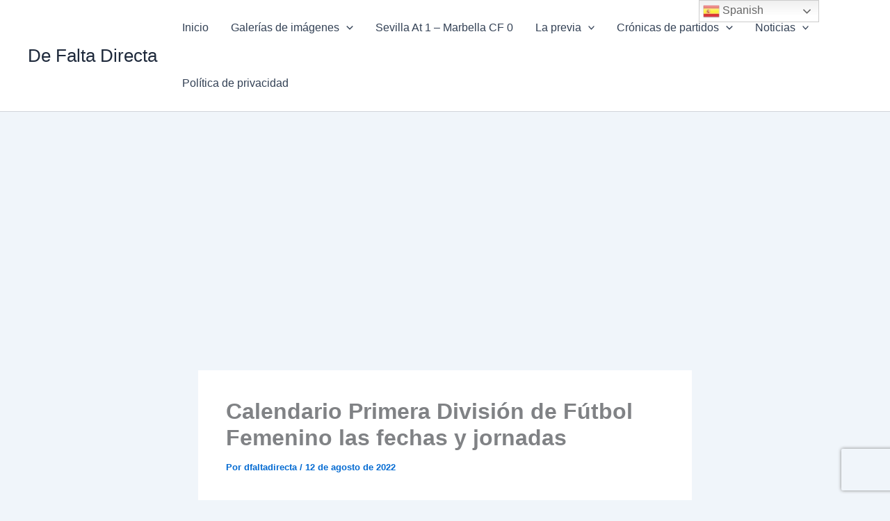

--- FILE ---
content_type: text/html; charset=utf-8
request_url: https://www.google.com/recaptcha/api2/aframe
body_size: 267
content:
<!DOCTYPE HTML><html><head><meta http-equiv="content-type" content="text/html; charset=UTF-8"></head><body><script nonce="yCQ2qtxeToSh2ZhfWOfbVg">/** Anti-fraud and anti-abuse applications only. See google.com/recaptcha */ try{var clients={'sodar':'https://pagead2.googlesyndication.com/pagead/sodar?'};window.addEventListener("message",function(a){try{if(a.source===window.parent){var b=JSON.parse(a.data);var c=clients[b['id']];if(c){var d=document.createElement('img');d.src=c+b['params']+'&rc='+(localStorage.getItem("rc::a")?sessionStorage.getItem("rc::b"):"");window.document.body.appendChild(d);sessionStorage.setItem("rc::e",parseInt(sessionStorage.getItem("rc::e")||0)+1);localStorage.setItem("rc::h",'1768995088073');}}}catch(b){}});window.parent.postMessage("_grecaptcha_ready", "*");}catch(b){}</script></body></html>